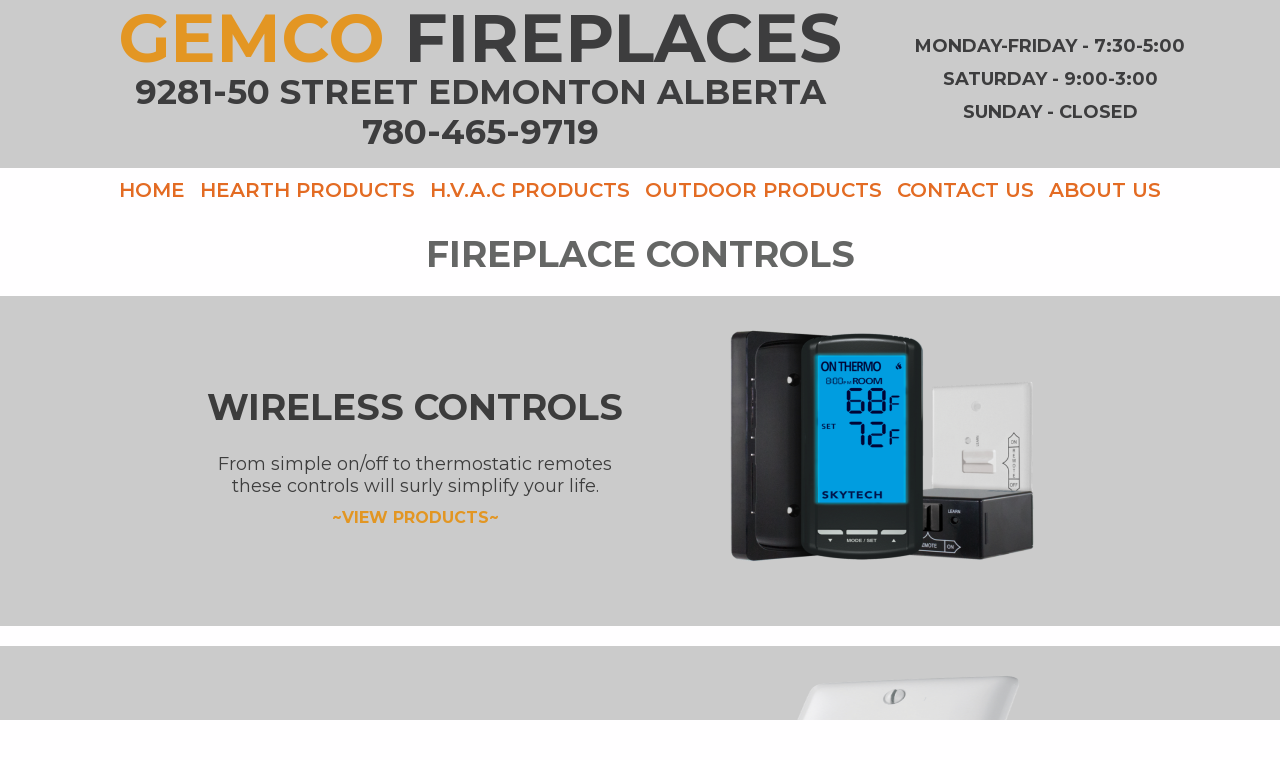

--- FILE ---
content_type: text/html
request_url: https://gemcofireplaces.com/hearth-products/controls/index.html
body_size: 5048
content:
<!DOCTYPE html><html lang="en"><head><meta charset="UTF-8"><title>GEMCO Fireplaces - Gas Fireplace Controls</title><link rel="shortcut icon" href="/favicon.ico"><meta http-equiv="Content-type" content="text/html;charset=UTF-8"><meta name="viewport" content="width=device-width, initial-scale=1"><meta name="generator" content="EverWeb 4.2.1 (3004)"><meta name="buildDate" content="Friday, February 28, 2025"><link rel="canonical" href="https://www.gemcofireplaces.com/hearth-products/controls/"><meta property="og:url" content="https://www.gemcofireplaces.com/hearth-products/controls/"><meta property="og:title" content="GEMCO Fireplaces - Gas Fireplace Controls"><link rel="stylesheet" href="../../ew_css/textstyles.css?3823596828"><link rel="stylesheet" href="../../ew_css/responsive.css?3823596828"><link rel="stylesheet" href="../../ew_css/globaltextstyles.css?3823596828"><script src="https://ajax.googleapis.com/ajax/libs/jquery/3.7.1/jquery.min.js"></script>
<script>
if (typeof jQuery == 'undefined')
{
 document.write(unescape("%3Cscript src='../../ew_js/jquery.min.js'%3E%3C/script%3E"));
}
</script><script src="../../ew_js/sclicknav.js" defer></script><link rel="stylesheet" href="../../ew_css/slicknav.css"><link rel="stylesheet" href="https://fonts.googleapis.com/css?family=Montserrat:400,600,700&display=swap"><link rel="stylesheet" href="../../ew_css/home/pagestyle.css?3822539296"><style>div#ewfx-flex-container_0 a {color: rgb(4,50,255) !important;text-decoration: underline;}div#ewfx-flex-container_0 a:hover {color: rgb(255,38,0) !important;text-decoration: underline;}div#ewfx-flex-container_0 a:visited {color: rgb(148,32,146) !important;text-decoration: underline;}</style><style>div#ewfx-flex-container_5 .ewfx-row .ewfb-button-1 {background-color: rgb(219,132,28);padding: 10px 10px 10px 10px;text-align: center; -webkit-transition-duration: 0.2s;transition-duration: 0.2s;cursor: pointer;border-radius: 10px;border:0px solid #FF0000;font-family:'Montserrat-ExtraBoldItalic','Montserrat','Arial';font-weight: 800;font-style:italic;font-size:18px;color:#D5D5D5;font-weight: 800;text-decoration:none;font-style:italic;color: #2F2F30;white-space: nowrap;}div#ewfx-flex-container_5 .ewfx-row .ewfb-button-1:hover {background-color: #C0C0C0;color: #FFFFFF;}</style><style>div#ewfx-flex-container_5 a {color: rgb(4,50,255) !important;text-decoration: underline;}div#ewfx-flex-container_5 a:hover {color: rgb(255,38,0) !important;text-decoration: underline;}div#ewfx-flex-container_5 a:visited {color: rgb(254,251,0) !important;text-decoration: underline;}</style><style>div#ewfx-flex-container_10 a {color: rgb(4,50,255) !important;text-decoration: underline;}div#ewfx-flex-container_10 a:hover {color: rgb(255,38,0) !important;text-decoration: underline;}div#ewfx-flex-container_10 a:visited {color: rgb(148,32,146) !important;text-decoration: underline;}</style><!-- Global site tag (gtag.js) - Google Analytics -->
<script async src="https://www.googletagmanager.com/gtag/js?id=UA-36399931-1"></script>
<script>
  window.dataLayer = window.dataLayer || [];
  function gtag(){dataLayer.push(arguments);}
  gtag('js', new Date());

  gtag('config', 'UA-36399931-1');
</script><style>div#ewfx-flex-container_5 * {
	box-sizing: border-box;
}

div#ewfx-flex-container_5 {
	width:100%;
	display: -moz-flex;
	display: -ms-flex;
	display: -webkit-flex;
	display: flex;
	-ms-flex-wrap:wrap;
	-moz-flex-wrap:wrap;
	-webkit-flex-wrap: wrap;
	flex-wrap: wrap;
	-moz-flex-direction: row;
	-webkit-flex-direction: row;
	-ms-flex-direction: row;
	flex-direction: row;
	-moz-justify-content: flex-end; 
	-webkit-justify-content: flex-end; 
	-ms-justify-content: flex-end; 
	justify-content: flex-end; 	
	-webkit-align-items: center;
	-moz-align-items: center;
	-ms-align-items: center;
	align-items: center;
	padding-top: 0px;
	padding-bottom: 0px;
	
}

div#ewfx-flex-container_5 .ewfx-row {
	flex-shrink: 2;
	flex-grow: 2;
}

div#ewfx-flex-container_5 .ewfx-row .ewfx-videoWrapper {
	position: relative;
	padding-bottom: 56.25%; /* 16:9 */
	padding-top: 25px;
	height: 0;
}
div#ewfx-flex-container_5 .ewfx-row .ewfx-videoWrapper iframe {
	position: absolute;
	top: 0;
	left: 0;
	width: 100%;
	height: 100%;
}#flexbox_back_6{width:100%;height:20px;z-index:6;}#flexbox_6{padding-top:0px;padding-bottom:0px;width:100%;display:-webkit-flex;display:-moz-box;display:-ms-flex;display:flex;-webkit-flex-wrap:wrap;flex-wrap:wrap;-webkit-justify-content:center;-ms-justify-content:center;-moz-justify-content:center;justify-content:center;-webkit-align-items:center;-ms-align-items:center;-moz-align-items:center;align-items:center;}#flexbox_6 > div{margin:0px;}#flexbox_6 > div > div > img, #flexbox_6 > div > a > div > img{display:block;}#flexbox_back_7{background-color:rgba(203,203,203,1);width:100%;height:100%;z-index:7;}#flexbox_7{padding-top:15px;padding-bottom:15px;width:100%;display:-webkit-flex;display:-moz-box;display:-ms-flex;display:flex;-webkit-flex-wrap:wrap;flex-wrap:wrap;-webkit-justify-content:center;-ms-justify-content:center;-moz-justify-content:center;justify-content:center;-webkit-align-items:center;-ms-align-items:center;-moz-align-items:center;align-items:center;}#flexbox_7 > div{margin:0px;}#flexbox_7 > div > div > img, #flexbox_7 > div > a > div > img{display:block;}#flexbox_back_8{width:100%;height:20px;z-index:8;}#flexbox_8{padding-top:0px;padding-bottom:0px;width:100%;display:-webkit-flex;display:-moz-box;display:-ms-flex;display:flex;-webkit-flex-wrap:wrap;flex-wrap:wrap;-webkit-justify-content:center;-ms-justify-content:center;-moz-justify-content:center;justify-content:center;-webkit-align-items:center;-ms-align-items:center;-moz-align-items:center;align-items:center;}#flexbox_8 > div{margin:0px;}#flexbox_8 > div > div > img, #flexbox_8 > div > a > div > img{display:block;}#flexbox_back_9{background-color:rgba(203,203,203,1);width:100%;height:100%;z-index:9;}#flexbox_9{padding-top:15px;padding-bottom:15px;width:100%;display:-webkit-flex;display:-moz-box;display:-ms-flex;display:flex;-webkit-flex-wrap:wrap;flex-wrap:wrap;-webkit-justify-content:center;-ms-justify-content:center;-moz-justify-content:center;justify-content:center;-webkit-align-items:center;-ms-align-items:center;-moz-align-items:center;align-items:center;}#flexbox_9 > div{margin:0px;}#flexbox_9 > div > div > img, #flexbox_9 > div > a > div > img{display:block;}div#ewfx-flex-container_10 * {
	box-sizing: border-box;
}

div#ewfx-flex-container_10 {
	width:100%;
	display: -moz-flex;
	display: -ms-flex;
	display: -webkit-flex;
	display: flex;
	-ms-flex-wrap:wrap;
	-moz-flex-wrap:wrap;
	-webkit-flex-wrap: wrap;
	flex-wrap: wrap;
	-moz-flex-direction: row;
	-webkit-flex-direction: row;
	-ms-flex-direction: row;
	flex-direction: row;
	-moz-justify-content: center; 
	-webkit-justify-content: center; 
	-ms-justify-content: center; 
	justify-content: center; 	
	-webkit-align-items: center;
	-moz-align-items: center;
	-ms-align-items: center;
	align-items: center;
	padding-top: 0px;
	padding-bottom: 0px;
	
}

div#ewfx-flex-container_10 .ewfx-row {
	flex-shrink: 2;
	flex-grow: 2;
}

div#ewfx-flex-container_10 .ewfx-row .ewfx-videoWrapper {
	position: relative;
	padding-bottom: 56.25%; /* 16:9 */
	padding-top: 25px;
	height: 0;
}
div#ewfx-flex-container_10 .ewfx-row .ewfx-videoWrapper iframe {
	position: absolute;
	top: 0;
	left: 0;
	width: 100%;
	height: 100%;
}.shape_13 {background: url('images/controls/SKY5301.png') no-repeat;background-size: 100% 100%}.shape_14 {background: url('images/controls/Switch Decora Plate.png') no-repeat;background-size: 100% 100%}</style></head><body><div class="container"><div class="content" data-minheight="1000"><div class="" id="flexbox_back_2"><div
 id="flexbox_2"
 style="min-height: fit-content;"
>
<div class="odd" style="flex-basis:100%;max-width:800px;z-index: 3"><div class="shape_3" style="width:100%;max-width:800px;margin: 0 auto;min-height: fit-content;"><div class="paraWrap" style="padding: 0px 2.16px 0px 2.16px; "><h1 class="para1"><span style="line-height: 57.4px;font-size: 67px;color: #E39623" class="ewgsStyle3">GEMCO</span><span style="line-height: 57.4px;font-size: 67px" class="ewgsStyle3"> </span><span style="line-height: 57.4px;font-size: 67px;color: #3D3D3E" class="ewgsStyle3">FIREPLACES</span></h1><h1 class="para1"><span style="line-height: 29.4px;font-size: 34px;color: #3D3D3E" class="ewgsStyle3">9281-50 STREET EDMONTON ALBERTA</span></h1><h1 class="para1"><span style="line-height: 29.4px;font-size: 34px;color: #3D3D3E" class="ewgsStyle3">780-465-9719</span></h1></div></div></div><div class="even" style="flex-basis:100%;max-width:300px;z-index: 4"><div class="shape_4" style="width:100%;max-width:300px;margin: 0 auto;min-height: fit-content;"><div class="paraWrap" style="padding: 0px 2.16px 0px 2.16px; "><p class="para1"><span style="line-height: 22px;font-weight: 700;color: #3D3D3E" class="ewgsStyle1">MONDAY-FRIDAY - 7:30-5:00</span></p><p class="para1"><span style="line-height: 22px;font-weight: 700;color: #3D3D3E" class="ewgsStyle1">SATURDAY - 9:00-3:00</span></p><p class="para1"><span style="line-height: 22px;font-weight: 700;color: #3D3D3E" class="ewgsStyle1">SUNDAY - CLOSED</span></p></div></div></div>
</div></div><div Class="responsive-mobile-menu"></div><div class="ewnavmenu" id="navmenu_menu0" style="left:0;top:168px;height:44px;width:100%;z-index:10001;"><ul id="navigation_menu0"><li style='min-width:76px;'><a class="main item0" href="../../index.html" data-linkuuid="8ECAE3C873414E9F94F91888750595D5">HOME</a></li><li style='min-width:220px;'><a class="main item1" href="../index.html" data-linkuuid="AD7BB7455451474CAF3A32283B80B979">HEARTH PRODUCTS</a><ul class="level-1"> <li> <a href="../electric-fireplaces/index.html" data-linkuuid="3CA825AE4C0F4B5DADC5DE67B75D25D6"> ELECTRIC FIREPLACES </a> </li> <li> <a href="../gas-fireplaces/index.html" data-linkuuid="0A281C47BF69438EB1ADBA56FAC8C8D3"> GAS FIREPLACES </a> </li> <li> <a href="../gas-stoves/index.html" data-linkuuid="88C6207119F54708A5585A1FC857FED8"> GAS STOVES </a> </li> <li> <a href="../gas-inserts/index.html" data-linkuuid="EE40D15A9BC84F67976E43DCB69A99BA"> GAS INSERTS </a> </li> <li> <a href="../wood-fireplaces/index.html" data-linkuuid="9627BA6768F548D79113C4CB649D83B5"> WOOD FIREPLACES </a> </li> <li> <a href="../wood-stoves/index.html" data-linkuuid="5D5A9575EA2A492B8EBEEDC0B93C802E"> WOOD STOVES </a> </li> <li> <a href="../wood-inserts/index.html" data-linkuuid="1E17CFBA1C3C45DDA2CC58F668848A3D"> WOOD INSERTS </a> </li> <li> <a href="index.html" data-linkuuid="2093DD3BFE46470D91CBD491C976F137"> FIREPLACE CONTROLS </a> </li> <li> <a href="../chimney-and-venting/index.html" data-linkuuid="EFB5802731E34970AEDC9920A670814D"> CHIMNEY & VENTING  </a> </li> </ul></li><li style='min-width:207px;'><a class="main item2" href="../../hvac-products/index.html" data-linkuuid="A2F4813EA5E948D39DA70C2D4316E26B">H.V.A.C PRODUCTS</a><ul class="level-1"> <li> <a href="../../hvac-products/furnaces/index.html" data-linkuuid="E414185E2E65468DA553339E9B29078E"> GAS FURNACES </a> </li> <li> <a href="../../hvac-products/central-air-conditioning/index.html" data-linkuuid="5DC7C0BA8A5D4DB2A8D2C42305DA33BD"> CENTRAL AIR CONDITIONING </a> </li> <li> <a href="../../hvac-products/central-heat-pumps/index.html" data-linkuuid="0B97CE2460714CD4A40074AFFE107238"> COLD CLIMATE AIR SOURCE HEAT PUMPS </a> </li> <li> <a href="../../hvac-products/air-handlers/index.html" data-linkuuid="90332B7B7AA64031AFC2988B9A39C156"> AIR HANDLERS </a> </li> <li> <a href="../../hvac-products/ductless-systems/index.html" data-linkuuid="17EC191EFFD0498189BFBB930D62688B"> DUCTLESS SYSTEMS </a> </li> <li> <a href="../../hvac-products/garage-heaters/index.html" data-linkuuid="B41B1399030644B8AFEF0C7C421138C2"> UNIT / GARAGE HEATERS </a> </li> <li> <a href="../../hvac-products/hrvs/index.html" data-linkuuid="06781570736E43C4B53016D443129E5F"> HEAT RECOVERY VENTILATORS </a> </li> <li> <a href="../../hvac-products/humidifiers/index.html" data-linkuuid="304F6DEFFFD445DA842942175FB40E71"> HUMIDIFIERS </a> </li> <li> <a href="../../hvac-products/thermostats/index.html" data-linkuuid="E37EEF1337E349A5B875721DE255F6F8"> THERMOSTATS </a> </li> </ul></li><li style='min-width:242px;'><a class="main item3" href="../../outdoor-products/index.html" data-linkuuid="BC8B709FDD864611867D552911F7B7AB">OUTDOOR PRODUCTS</a><ul class="level-1"> <li> <a href="../../outdoor-products/gas-grills/index.html" data-linkuuid="2B024A4CD0614547941B8698516FCF1F"> GAS GRILLS </a> </li> <li> <a href="../../outdoor-products/patio-flame/index.html" data-linkuuid="15B8955F3CC44AB883DD7930CC100066"> PORTABLE GRILLS </a> </li> <li> <a href="../../outdoor-products/portable-grills/index.html" data-linkuuid="55BB622D62E14A558EC2BD08A757D6E9"> PORTABLE GRILLS </a> </li> <li> <a href="../../outdoor-products/outdoor-fireplaces/index.html" data-linkuuid="C77843E60C8B4FAA956BF5AB684599BB"> OUTDOOR FIREPLACES </a> </li> </ul></li><li style='min-width:144px;'><a class="main item4" href="../../contact-us/index.html" data-linkuuid="D169908E14D2460FBC363E63E0534AD6">CONTACT US</a><ul class="level-1"> <li> <a href="../../contact-us/service-form.html" data-linkuuid="5AA1680D103C4CAAB288D328B25E19D9"> SERVICE REQUEST FORM </a> </li> <li> <a href="../../contact-us/fireplace-estimate-request-form.html" data-linkuuid="D5970BB32C99410485B63F9CC817BBBC"> ESTIMATE REQUEST FORM </a> </li> <li> <a href="../../contact-us/hvac-order-form-.html" data-linkuuid="B9099507913B4AEDB6EC8FADE699543F"> HVAC ORDER FORM </a> </li> <li> <a href="../../contact-us/general-inquiries.html" data-linkuuid="80C24E8354C8488C96916700E235D5E3"> GENERAL INQUIRIES </a> </li> <li> <a href="../../contact-us/contact-a-manager.html" data-linkuuid="D8308E54BA6C42459580456D1B6BE244"> CONTACT A MANAGER </a> </li> </ul></li><li  style='min-width:118px;margin-right:0px;' class="last"><a class="main item5" href="../../about-us.html" data-linkuuid="0393D2A5B43445448E79BED130C9C01A">ABOUT US</a></li></ul></div><script>$(function(){$('#navigation_menu0').slicknav({prependTo: '.responsive-mobile-menu',label: 'MENU',});});</script><section style="left:0;width:100%;" id="custom-background-10"><!--1242-->
<div id="ewfx-flex-container_10">
<div class="ewfx-row" style="flex-basis: 500px;max-width: 700px;min-width: 150px;margin: 5px;align-self: auto;"><div class="ewfb-container-1"><div class="ewfb-overlay"><div class="ewfb-image-desc"><span class="ql-font-helvetica" style="font-family:'Helvetica',sans-serif; font-size: 12px"><h1 style="text-align: center;"><strong class="ql-font-montserrat" style="font-family:'Montserrat','Helvetica';  color: rgb(101, 102, 101);font-size: 36px">FIREPLACE CONTROLS</strong></h1></span></div></div></div></div>
</div></section><div class="" id="flexbox_back_9"><div
 id="flexbox_9"
 style="min-height: fit-content;"
>
<div class="even" style="flex-basis:100%;max-width:450px;z-index: 11"><a href="wireless/index.html" data-linkuuid="36939C21668E47BCBA33D0F9B9FFE51D" class="outerlink"><div class="shape_11" style="width:100%;max-width:450px;margin: 0 auto;min-height: fit-content;"><div class="paraWrap" style="padding: 14.5px 14.4px 14.4px 14.4px; "><p class="para1"><span style="line-height: 26.4px;" class="Style2">WIRELESS CONTROLS</span></p><p style="font-size: 0; text-align:center; padding-bottom:11px; margin-top:0px; padding-top:0px;" class="Style11"><span style="line-height: 11.4px;" class="Style7"><br></span></p><p class="para1"><span style="line-height: 22px;" class="Style34">From simple on/off to thermostatic remotes these controls will surly simplify your life.</span></p><p class="para4"><span style="line-height: 19px;" class="Style5">~VIEW PRODUCTS~</span></p></div></div></a></div><div class="even" style="flex-basis:100%;max-width:450px;z-index: 13"><div class="shape_13" style="width:100%;max-width:450px;margin: 0 auto;min-height:300px;"></div></div>
</div></div><div class="" id="flexbox_back_8"></div><div class="" id="flexbox_back_7"><div
 id="flexbox_7"
 style="min-height: fit-content;"
>
<div class="odd" style="flex-basis:100%;max-width:450px;z-index: 12"><a href="wired/index.html" data-linkuuid="0A71095A3F874E5994053A0F3CAD0551" class="outerlink"><div class="shape_12" style="width:100%;max-width:450px;margin: 0 auto;min-height: fit-content;"><div class="paraWrap" style="padding: 14.5px 14.4px 14.4px 14.4px; "><p class="para1"><span style="line-height: 26.4px;" class="Style2">WIRED CONTROLS</span></p><p style="font-size: 0; text-align:center; padding-bottom:11px; margin-top:0px; padding-top:0px;" class="Style11"><span style="line-height: 11.4px;" class="Style7"><br></span></p><p class="para1"><span style="line-height: 22px;" class="Style31">Wired thermostats and switches are tried, tested, and true.</span></p><p class="para4"><span style="line-height: 19px;" class="Style5">~VIEW PRODUCTS~</span></p></div></div></a></div><div class="odd" style="flex-basis:100%;max-width:450px;z-index: 14"><div class="shape_14" style="width:100%;max-width:450px;margin: 0 auto;min-height:300px;"></div></div>
</div></div><div class="" id="flexbox_back_6"></div><section style="left:0;width:100%;" id="custom-background-5"><!--1242-->
<div id="ewfx-flex-container_5">
<div class="ewfx-row" style="flex-basis: 300px;max-width: 350px;min-width: 200px;margin: 5px;align-self: auto;"><div class="ewfb-container-1"><div class="ewfb-overlay"><div class="ewfb-image-desc"><a target="_blank" style="text-decoration:none;" href="../../contact-us/fireplace-estimate-request-form.html" data-linkuuid="D5970BB32C99410485B63F9CC817BBBC"><div class="ewfb-button-1">REQUEST AN ESTIMATE!</div></a></div></div></div></div>
</div></section></div><footer data-top='1054' data-height='180'><section style="left:0;width:100%;" id="custom-background-0"><!--1242-->
<div id="ewfx-flex-container_0">
<div class="ewfx-row" style="flex-basis: 200px;max-width: 200px;min-width: 400px;margin: 5px;align-self: auto;"><div class="ewfb-container-1"><div class="ewfb-overlay"><div class="ewfb-image-desc"><span class="ql-font-helvetica" style="font-family:'Helvetica',sans-serif; font-size: 12px"><p style="text-align: center;"><strong class="ql-font-montserrat" style="font-family:'Montserrat','Helvetica';  font-size: 36px;color: rgb(255, 255, 255)">GEMCO FIREPLACES</strong></p><p style="text-align: center;"><span class="ql-font-montserrat" style="font-family:'Montserrat','Helvetica';  font-size: 20px;color: rgb(255, 255, 255)">Keeping Edmonton and surrounding area warm since 1981</span></p></span></div></div></div></div><div class="ewfx-row" style="flex-basis: 200px;max-width: 150px;min-width: 400px;margin: 5px;align-self: auto;"><div class="ewfb-container-2"><div class="ewfb-overlay"><div class="ewfb-image-desc"><span class="ql-font-helvetica" style="font-family:'Helvetica',sans-serif; font-size: 12px"><p style="text-align: center;"><br></p></span></div></div></div></div><div class="ewfx-row" style="flex-basis: 200px;max-width: 200px;min-width: 300px;margin: 5px;align-self: auto;"><div class="ewfb-container-3"><div class="ewfb-overlay"><div class="ewfb-image-desc"><span class="ql-font-helvetica" style="font-family:'Helvetica',sans-serif; font-size: 12px"><p style="text-align: center;"><strong class="ql-font-montserrat" style="font-family:'Montserrat','Helvetica';  font-size: 22px;color: rgb(255, 255, 255)">Monday - Friday 7:30-5:00</strong></p><p style="text-align: center;"><strong class="ql-font-montserrat" style="font-family:'Montserrat','Helvetica';  font-size: 22px;color: rgb(255, 255, 255)">Saturday 9:00-3:00</strong></p><p style="text-align: center;"><strong class="ql-font-montserrat" style="font-family:'Montserrat','Helvetica';  font-size: 22px;color: rgb(255, 255, 255)">Sunday Closed </strong></p><p style="text-align: center;"><strong class="ql-font-montserrat" style="font-family:'Montserrat','Helvetica';  font-size: 22px;color: rgb(255, 255, 255)">﻿780-465-9719</strong></p></span></div></div></div></div>
</div></section></footer></div><!-- WiredMinds eMetrics tracking with Enterprise Edition V5.4 START -->
<script type='text/javascript' src='https://count.carrierzone.com/app/count_server/count.js'></script>
<script type='text/javascript'><!--
wm_custnum='f28722edcf199692';
wm_page_name='index.html';
wm_group_name='/services/webpages/g/e/gemcofireplaces.com/public/hearth-products/controls';
wm_campaign_key='campaign_id';
wm_track_alt='';
wiredminds.count();
// -->
</script>
<!-- WiredMinds eMetrics tracking with Enterprise Edition V5.4 END -->
</body></html>

--- FILE ---
content_type: text/css
request_url: https://gemcofireplaces.com/ew_css/textstyles.css?3823596828
body_size: 811
content:
.para1{font-size: 0; text-align:center; padding-bottom:11px; margin-top:0px; padding-top:0px;}
.Style2{font-family:  'Montserrat-Bold', 'Montserrat' ;
 font-size: 36px; 
 font-weight:700; 
 color: #3C3C3C;
 word-wrap: break-word;}
.Style3{font-family:  'Montserrat' ;
 font-size: 15px; 
 color: #3D3D3E;
 word-wrap: break-word;}
.para4{font-size: 0; text-align:center; padding-bottom:0px; margin-top:0px; padding-top:0px;}
.Style5{font-family:  'Montserrat-Bold', 'Montserrat' ;
 font-size: 16px; 
 font-weight:700; 
 color: #E29623;
 word-wrap: break-word;}
.Style6{font-family:  'Montserrat' ;
 font-size: 14px; 
 color: #3D3D3E;
 word-wrap: break-word;}
.Style7{font-family:  'Montserrat-Bold', 'Montserrat' ;
 font-size: 16px; 
 font-weight:700; 
 color: #868689;
 word-wrap: break-word;}
.Style8{font-family:  'Montserrat' ;
 font-size: 18px; 
 color: #3D3D3E;
 word-wrap: break-word;}
.Style9{font-family:  'Montserrat' ;
 font-size: 18px; 
 color: #3C3C3D;
 word-wrap: break-word;}
.Style10{font-family:  'Montserrat-Regular', 'Montserrat' ;
 font-size: 18px; 
 color: #3D3D3D;
 word-wrap: break-word;}
.Style11{font-family:  'Montserrat-Bold', 'Montserrat' ;
 font-size: 16px; 
 font-weight:700; 
 margin:0;
 color: #868689;
 word-wrap: break-word;}
.Style12{font-family:  'Montserrat' ;
 font-size: 18px; 
 color: #787978;
 word-wrap: break-word;}
.Style13{font-family:  'Montserrat-Regular', 'Montserrat' ;
 font-size: 18px; 
 color: #787978;
 word-wrap: break-word;}
.Style14{font-family:  'Montserrat' ;
 font-size: 18px; 
 color: #3D3D3D;
 word-wrap: break-word;}
.Style15{font-family:  'Montserrat-Bold', 'Montserrat' ;
 font-size: 16px; 
 font-weight:700; 
 color: #3D3D3D;
 word-wrap: break-word;}
.Style16{font-family:  'Montserrat-Regular', 'Montserrat' ;
 font-size: 18px; 
 margin:0;
 color: #787978;
 word-wrap: break-word;}
.Style17{font-family:  'Montserrat' ;
 font-size: 18px; 
 margin:0;
 color: #3D3D3E;
 word-wrap: break-word;}
.para18{font-size: 0; text-align:left; padding-bottom:0px; margin-top:0px; padding-top:0px;}
.Style19{font-family:  'Helvetica' ,sans-serif ;
 font-size: 12px; 
 word-wrap: break-word;}
.para20{font-size: 0; text-align:left; padding-bottom:11px; margin-top:0px; padding-top:0px;}
.Style21{font-family:  'Montserrat-Regular', 'Montserrat' ;
 font-size: 36px; 
 font-weight:700; 
 color: #787978;
 word-wrap: break-word;}
.Style22{font-family:  'Montserrat-Regular', 'Montserrat' ;
 font-size: 18px; 
 font-weight:700; 
 color: #787978;
 word-wrap: break-word;}
a.outerlink{text-decoration:none}
.animhidden{opacity: 0}
.animvisible{opacity: 1}
.Style26{font-family:  'Montserrat-Bold', 'Montserrat' ;
 font-size: 16px; 
 font-weight:700; 
 color: #787978;
 word-wrap: break-word;}
.Style27{font-family:  'Montserrat' ;
 font-size: 15px; 
 font-weight:normal; 
 color: #3D3D3E;
 word-wrap: break-word;}
.Style28{font-family:  'Montserrat' ;
 font-size: 14px; 
 font-weight:normal; 
 color: #3D3D3E;
 word-wrap: break-word;}
.Style29{font-family:  'Montserrat' ;
 font-size: 18px; 
 font-weight:normal; 
 color: #3D3D3E;
 word-wrap: break-word;}
.Style30{font-family:  'Montserrat' ;
 font-size: 18px; 
 font-weight:normal; 
 color: #3C3C3D;
 word-wrap: break-word;}
.Style31{font-family:  'Montserrat-Regular', 'Montserrat' ;
 font-size: 18px; 
 font-weight:normal; 
 color: #3D3D3D;
 word-wrap: break-word;}
.Style32{font-family:  'Montserrat' ;
 font-size: 18px; 
 font-weight:normal; 
 color: #787978;
 word-wrap: break-word;}
.Style33{font-family:  'Montserrat-Regular', 'Montserrat' ;
 font-size: 18px; 
 font-weight:normal; 
 color: #787978;
 word-wrap: break-word;}
.Style34{font-family:  'Montserrat' ;
 font-size: 18px; 
 font-weight:normal; 
 color: #3D3D3D;
 word-wrap: break-word;}
.Style35{font-family:  'Montserrat-Regular', 'Montserrat' ;
 font-size: 18px; 
 font-weight:normal; 
 margin:0;
 color: #787978;
 word-wrap: break-word;}
.Style36{font-family:  'Montserrat' ;
 font-size: 18px; 
 font-weight:normal; 
 margin:0;
 color: #3D3D3E;
 word-wrap: break-word;}
.Style37{font-family:  'Helvetica' ,sans-serif ;
 font-size: 12px; 
 font-weight:normal; 
 word-wrap: break-word;}
.Style38{font-family:  'Montserrat-Regular', 'Montserrat' ;
 font-size: 18px; 
 font-weight:700; 
 color: #3D3D3E;
 word-wrap: break-word;}
.Style39{font-family:  'Montserrat-Regular', 'Montserrat' ;
 font-size: 18px; 
 font-weight:normal; 
 color: #3D3D3E;
 word-wrap: break-word;}
.Style40{font-family:  'Montserrat-Regular', 'Montserrat' ;
 font-size: 18px; 
 font-weight:700; 
 color: #E39623;
 word-wrap: break-word;}
.Style41{font-family:  'Montserrat-Regular', 'Montserrat' ;
 font-size: 18px; 
 font-weight:normal; 
 margin:0;
 color: #E39623;
 word-wrap: break-word;}
.Style42{font-family:  'Montserrat-Regular', 'Montserrat' ;
 font-size: 18px; 
 font-weight:700; 
 margin:0;
 word-wrap: break-word;}
.Style43{font-family:  'Montserrat-Regular', 'Montserrat' ;
 font-size: 18px; 
 font-weight:700; 
 word-wrap: break-word;}
.Style44{font-family:  'Montserrat-Regular', 'Montserrat' ;
 font-size: 18px; 
 font-weight:normal; 
 margin:0;
 word-wrap: break-word;}
.Style45{font-family:  'Montserrat-Regular', 'Montserrat' ;
 font-size: 24px; 
 font-weight:700; 
 margin:0;
 word-wrap: break-word;}
.Style46{font-family:  'Montserrat-Regular', 'Montserrat' ;
 font-size: 24px; 
 font-weight:700; 
 word-wrap: break-word;}
.Style47{font-family:  'Montserrat-Regular', 'Montserrat' ;
 font-size: 24px; 
 font-weight:700; 
 color: #E39623;
 word-wrap: break-word;}
.Style48{font-family:  'Montserrat-Regular', 'Montserrat' ;
 font-size: 24px; 
 font-weight:normal; 
 word-wrap: break-word;}
.Style49{font-family:  'Montserrat-Regular', 'Montserrat' ;
 font-size: 24px; 
 font-weight:normal; 
 margin:0;
 word-wrap: break-word;}
.Style50{font-family:  'Montserrat-Regular', 'Montserrat' ;
 font-size: 22px; 
 font-weight:700; 
 word-wrap: break-word;}
.Style51{font-family:  'Helvetica' ,'Arial' ,sans-serif ;
 font-size: 12px; 
 font-weight:normal; 
 word-wrap: break-word;}
.para52{font-size: 0; text-align:left; padding-bottom:21px; margin-top:0px; padding-top:0px;}
.Style53{font-family:  'SourceSansPro-Italic' ;
 font-size: 18px; 
 font-weight:normal; 
 font-style: italic;
 word-wrap: break-word;}
.para54{font-size: 0; text-align:center; padding-bottom:29px; margin-top:0px; padding-top:0px;}
.para55{font-size: 0; text-align:center; padding-bottom:18px; margin-top:0px; padding-top:0px;}
.para56{font-size: 0; text-align:left; padding-bottom:16px; margin-top:0px; padding-top:0px;}
.para57{font-size: 0; text-align:center; padding-bottom:16px; margin-top:0px; padding-top:0px;}
.linkStyle_58{color:#E39623; text-decoration:none; /* 0 0 #00F900 #919191 #E36A23 */}
.linkStyle_58:visited{color:#919191; text-decoration:underline;}
.linkStyle_58:hover{color:#E36A23; text-decoration:underline;}
.para61{font-size: 0; text-align:left; padding-bottom:18px; margin-top:0px; padding-top:0px;}
.linkStyle_62{color:#E39623; text-decoration:underline; /* 0 0 #00F900 #919191 #E36A23 */}
.linkStyle_62:visited{color:#919191; text-decoration:underline;}
.linkStyle_62:hover{color:#E36A23; text-decoration:underline;}
.Style65{font-family:  'Montserrat' ;
 font-size: 18px; 
 font-weight:normal; 
 color: #3D3D3D;
 letter-spacing: 0.01em; 
 word-wrap: break-word;}
.Style66{font-family:  'Montserrat' ;
 font-size: 18px; 
 font-weight:normal; 
 margin:0;
 color: #3D3D3D;
 word-wrap: break-word;}
.Style67{font-family:  'Montserrat-Regular', 'Montserrat' ;
 font-size: 18px; 
 font-weight:normal; 
 margin:0;
 color: #3D3D3D;
 word-wrap: break-word;}

--- FILE ---
content_type: text/css
request_url: https://gemcofireplaces.com/ew_css/responsive.css?3823596828
body_size: 236
content:
@media screen and (max-width: 575px) and (min-width: 0px) {
  /* mobile */
  .mbl-hide {
  	display:none !important;
  }
  
}

@media screen and (max-width: 768px) and (min-width: 575px) {
  /* tablet */
   .tblt-hide {
  	display:none !important;
  }
  
}


@media screen and (max-width: 991px) and (min-width: 768px) {
  /* desktop */
   .dsk-hide {
  	display:none !important;
  }
  
}


@media screen and (min-width: 991px) {
 /* wide desktop */
   .wddsk-hide {
  	display:none !important;
  }

}

.ew-video-dim {
	margin: 0 auto;
}
.ew-video-responsive{
	overflow:hidden;
	padding-bottom:56.25%;
	position:relative;
	height:0;
}
.ew-video-responsive iframe, .ew-video-responsive object, .ew-video-responsive embed {
	left:0;
	top:0;
	height:100%;
	width:100%;
	position:absolute;
}

--- FILE ---
content_type: text/css
request_url: https://gemcofireplaces.com/ew_css/globaltextstyles.css?3823596828
body_size: 224
content:
.ewgsStyle1{
font-family: 'Montserrat-Regular','Montserrat';
font-size: 18px; 
font-weight:normal; 
text-decoration: none;
color: #787978;
background-color: transparent;
word-wrap: break-word;
}
.ewgsStyle2{
font-family: 'Montserrat-Regular','Montserrat';
font-size: 16px; 
font-weight:700; 
text-decoration: none;
color: #787978;
background-color: transparent;
word-wrap: break-word;
}
.ewgsStyle3{
font-family: 'Montserrat-Regular','Montserrat';
font-size: 36px; 
font-weight:700; 
text-decoration: none;
color: #787978;
background-color: transparent;
word-wrap: break-word;
}
.ewgsStyle4{
font-family: 'ArialMT','Arial',sans-serif;
font-size: 22px; 
font-weight:700; 
text-decoration: none;
color: #919191;
background-color: transparent;
word-wrap: break-word;
}
.ewgsStyle5{
font-family: 'Arial',sans-serif;
font-size: 20px; 
font-weight:normal; 
text-decoration: none;
color: #000000;
background-color: transparent;
word-wrap: break-word;
}
.ewgsStyle6{
font-family: 'Arial',sans-serif;
font-size: 18px; 
font-weight:normal; 
text-decoration: none;
color: #000000;
background-color: transparent;
word-wrap: break-word;
}
.ewgsStyle7{
font-family: 'Arial',sans-serif;
font-size: 16px; 
font-weight:normal; 
text-decoration: none;
color: #000000;
background-color: transparent;
word-wrap: break-word;
}
.ewgsStyle8{
font-family: 'Arial',sans-serif;
font-size: 14px; 
font-weight:normal; 
text-decoration: none;
color: #000000;
background-color: transparent;
word-wrap: break-word;
}
.ewgsStyle9{
font-family: 'Arial',sans-serif;
font-size: 12px; 
font-weight:normal; 
text-decoration: none;
color: #000000;
background-color: transparent;
word-wrap: break-word;
}
.ewgsStyle10{
font-family: 'Arial',sans-serif;
font-size: 12px; 
font-weight:700; 
text-decoration: none;
color: #D71E00;
background-color: #FEFC9B; 
word-wrap: break-word;
}
.ewgsStyle11{
font-family: 'Arial',sans-serif;
font-size: 10px; 
font-weight:normal; 
text-decoration: none;
color: #000000;
background-color: transparent;
word-wrap: break-word;
}

--- FILE ---
content_type: text/css
request_url: https://gemcofireplaces.com/ew_css/home/pagestyle.css?3822539296
body_size: 1448
content:
a img {border:0px;}div.content {min-height:1000px;}footer  {min-height:100px;}body {background-color: #FFFEFF;margin: 0px 0 0 0;}div.container {width: 100%;background-color: #FFFEFF;}#custom-background-0{opacity:1.00;background-image:url('../../masterfiles/home/images/billy-hudy-1094369-unsplash-1.jpg');background-size:cover;background-repeat:no-repeat;background-position:center center;}div#ewfx-flex-container_0 * {	box-sizing: border-box;}div#ewfx-flex-container_0 {	width:100%;	display: -moz-flex;	display: -ms-flex;	display: -webkit-flex;	display: flex;	-ms-flex-wrap:wrap;	-moz-flex-wrap:wrap;	-webkit-flex-wrap: wrap;	flex-wrap: wrap;	-moz-flex-direction: row;	-webkit-flex-direction: row;	-ms-flex-direction: row;	flex-direction: row;	-moz-justify-content: center; 	-webkit-justify-content: center; 	-ms-justify-content: center; 	justify-content: center; 		-webkit-align-items: center;	-moz-align-items: center;	-ms-align-items: center;	align-items: center;	padding-top: 0px;	padding-bottom: 0px;	}div#ewfx-flex-container_0 .ewfx-row {	flex-shrink: 2;	flex-grow: 2;}div#ewfx-flex-container_0 .ewfx-row .ewfx-videoWrapper {	position: relative;	padding-bottom: 56.25%; /* 16:9 */	padding-top: 25px;	height: 0;}div#ewfx-flex-container_0 .ewfx-row .ewfx-videoWrapper iframe {	position: absolute;	top: 0;	left: 0;	width: 100%;	height: 100%;}#navmenu_menu0 a.item0 {background: #FFFEFF;background-size:77px 44px;}#navmenu_menu0 a.item1 {background: #FFFEFF;background-size:221px 44px;}#navmenu_menu0 a.item2 {background: #FFFEFF;background-size:208px 44px;}#navmenu_menu0 a.item3 {background: #FFFEFF;background-size:243px 44px;}#navmenu_menu0 a.item4 {background: #FFFEFF;background-size:145px 44px;}#navmenu_menu0 a.item5 {background: #FFFEFF;background-size:119px 44px;}#navmenu_menu0 {clear:both;margin:0;padding:0;width:100%;font-family:'Montserrat-SemiBold','Montserrat','Arial';font-weight: 600;font-size:20px;z-index:1000;}#navmenu_menu0 ul {margin:0;padding:0;list-style:none;position:relative;right:50%;float:right;}#navmenu_menu0 ul li {margin:0 5px 0 0;padding:0;float:left;position:relative;left:50%;}#navmenu_menu0 ul li a {display:block;margin:0;padding:5px;height: 34px;line-height: 34px;text-decoration:none;color:#E36B23;font-weight: 600;text-align: center;}#navmenu_menu0 ul li a:visited {text-decoration:none;color:#E36B23;}#navmenu_menu0 ul li a:hover {text-decoration:none;color:#E29623;}#navmenu_menu0 ul li:hover a,#navmenu_menu0 ul li.hover a {text-decoration:none;color:#E29623;}#navmenu_menu0 ul ul {z-index:11001;display:none;position:absolute;left:0;float:left;right:auto;padding-top:2px;}#navmenu_menu0 ul ul li {left:auto;margin:0;clear:left;float:left;width:100%;}#navmenu_menu0 ul ul li a,#navmenu_menu0 ul li.active li a,#navmenu_menu0 ul li:hover ul li a,#navmenu_menu0 ul li.hover ul li a {background:#CBCBCB;text-decoration:none;color:#E36B23;padding-top:0px;padding-bottom:0px;border-bottom:1px solid #787978;float:left;width:100%;text-align: left;white-space:nowrap;}#navmenu_menu0 ul ul li a:hover,#navmenu_menu0 ul li.active ul li a:hover,#navmenu_menu0 ul li:hover ul li a:hover,#navmenu_menu0 ul li.hover ul li a:hover {background:#CBCBCB;text-decoration:none;color:#E29623;float:left;}#navmenu_menu0 ul li.last ul {left:auto; right:0;}#navmenu_menu0 ul li.last ul li {float:right;position:relative;right:10px;}#navmenu_menu0 ul li:hover ul,#navmenu_menu0 ul li.hover ul {display:block;}.slicknav_menu {display:none}@media screen And (max-width: 700px) {#navmenu_menu0 {display:none;}.slicknav_menu {display:block;}}.slicknav_menu{background-color:#FFFEFF;/*Color Of entire menu, remove To make it transparent*/font-size:20px;/*font size of label and icon*/padding:0px;/*remove the padding from the menu items, looks nice*/font-family:Montserrat;/*font settings For menu label And all submenus*/}.slicknav_btn{background-color:#FFFEFF;/*remove for no background Color*/font-family:'Montserrat-Bold','Montserrat','Arial';font-weight: 700;font-size:16px;color:#000000;font-weight: 700;text-decoration:none;}.slicknav_menubar>div:first-child{width:100%;/*Text Color*/}.slicknav_nav{color:#E36B23;/*Text Color*/background-color:#CBCBCB;}.slicknav_nav a:hover{color:#E29623;/*Text Color*/background-color:#CBCBCB;/*For a custom background Color, remove To use default, In EW always use In Case thye want a transprent menu*/}.slicknav_nav a{color:#E36B23;}.responsive-mobile-menu{top:168px;z-index:200000;width:100%;display:block;right:0px;left:auto;}.slicknav_menu .slicknav_icon-bar{background-color:#E29623;}#navmenu_menu0 ul ul, .responsive-mobile-menu  {max-height: 100dvh;overflow-y: auto;}#flexbox_back_2{background-color:rgba(203,203,203,1);width:100%;height:100%;z-index:2;}#flexbox_2{padding-top:0px;padding-bottom:0px;width:100%;display:-webkit-flex;display:-moz-box;display:-ms-flex;display:flex;-webkit-flex-wrap:wrap;flex-wrap:wrap;-webkit-justify-content:center;-ms-justify-content:center;-moz-justify-content:center;justify-content:center;-webkit-align-items:center;-ms-align-items:center;-moz-align-items:center;align-items:center;max-width:1200px;margin:auto;}#flexbox_2 > div{margin:10px;}#flexbox_2 > div > div > img, #flexbox_2 > div > a > div > img{display:block;}